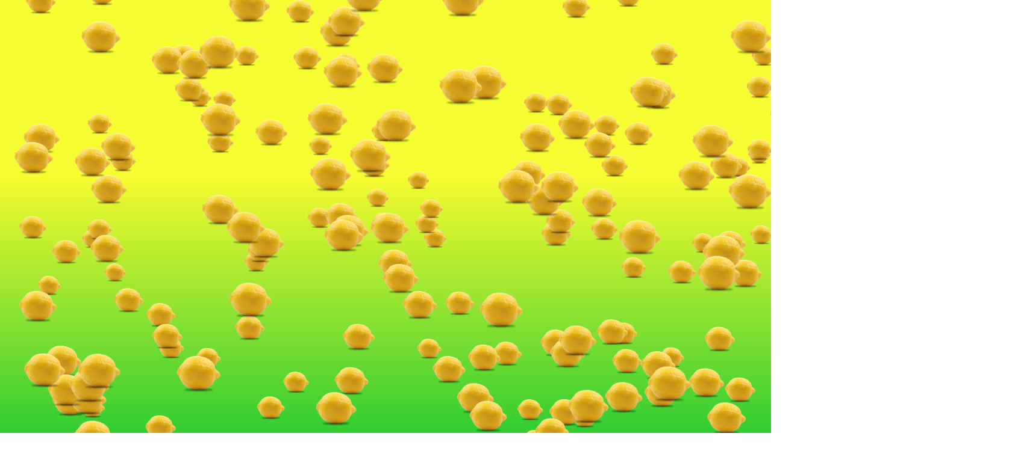

--- FILE ---
content_type: text/html; charset=UTF-8
request_url: http://yeahlemons.com/
body_size: 1975
content:
<!DOCTYPE html>
<html>

<head>
  <title>Yeah Lemons</title>
  <meta name="viewport" content="width=device-width, initial-scale=1.0">
  <link rel="stylesheet" type="text/css" href="//maxcdn.bootstrapcdn.com/font-awesome/4.7.0/css/font-awesome.min.css">
  <link rel="icon" type="image/png" href="lemon_small.png">
  <style type="text/css">

  body, html{
    width: 100%;
    height: 100%;
    float: left;
    display: block;
    margin: 0;
    padding: 0;
    min-width: 100%;
    max-width: 100%;
    overflow: hidden;
  }

  body {
    background:#0D343A;
    background:-webkit-gradient(linear,0% 0%,0% 100%, from(rgba(13,52,58,1) ), to(#000000)  );
    background: -moz-linear-gradient(top, rgba(13,52,58,1) 0%, rgba(0,0,0,1) 100%);
    overflow:hidden;
    background: rgba(245,252,47,1);
    background: -moz-linear-gradient(top, rgba(245,252,47,1) 15%, rgba(245,252,47,1) 41%, rgba(179,236,48,1) 61%, rgba(50,205,50,1) 100%);
    background: -webkit-gradient(left top, left bottom, color-stop(15%, rgba(245,252,47,1)), color-stop(41%, rgba(245,252,47,1)), color-stop(61%, rgba(179,236,48,1)), color-stop(100%, rgba(50,205,50,1)));
    background: -webkit-linear-gradient(top, rgba(245,252,47,1) 15%, rgba(245,252,47,1) 41%, rgba(179,236,48,1) 61%, rgba(50,205,50,1) 100%);
    background: -o-linear-gradient(top, rgba(245,252,47,1) 15%, rgba(245,252,47,1) 41%, rgba(179,236,48,1) 61%, rgba(50,205,50,1) 100%);
    background: -ms-linear-gradient(top, rgba(245,252,47,1) 15%, rgba(245,252,47,1) 41%, rgba(179,236,48,1) 61%, rgba(50,205,50,1) 100%);
    background: linear-gradient(to bottom, rgba(245,252,47,1) 15%, rgba(245,252,47,1) 41%, rgba(179,236,48,1) 61%, rgba(50,205,50,1) 100%);
    filter: progid:DXImageTransform.Microsoft.gradient( startColorstr='#f5fc2f', endColorstr='#32cd32', GradientType=0 );
    cursor:url(lemon_small.png), auto;
  }

  @keyframes spin {
    from {transform: rotateZ(0deg);}
    to {transform: rotateZ(360deg);}
  }

  canvas{
    float: left;
    display: block;
    width: 100%;
    height: 100%;
    z-index: 2;
  }

  img#zig{
    position: absolute;
    top: 50%;
    left: 50%;
    transform: translate(-50%, -50%);
    z-index: 2;
    display: none;
    animation: spin;
    animation-duration: .5s;
    animation-iteration-count: infinite;
    border-radius: 40%;
  }
  img#zig.show{
    display: block;
  }

/*  div.rain{
    background-image:url(lemon_small.png);
    width: 100px;
    height: 100px;
  }*/

  section.rain{
    width: 100%;
    height: 100%;
    float: left;
    display: block;
    position: relative;
  }

  .drop {
  background:url(lemon_small.png);
  background-size: cover;
  width:50px;
  height:50px;
  position: absolute;
  bottom:200px;
/*  -webkit-animation: fall .93s linear infinite;
  -moz-animation: fall .93s linear infinite;*/
  z-index: 3;
}

  @-webkit-keyframes fall {
    to {margin-top:1200px;}
  }
  @-moz-keyframes fall {
    to {margin-top:1200px;}
  }



  </style>
</head>

<body>
  <img id="lemon" src="lemon.png" style="display: none;"/>
	<img id="zig" src="zig.jpg"/>
  <section class="rain"></section>
</body>
<script
  src="https://code.jquery.com/jquery-3.1.1.min.js"
  integrity="sha256-hVVnYaiADRTO2PzUGmuLJr8BLUSjGIZsDYGmIJLv2b8="
  crossorigin="anonymous"></script>
<script type="text/javascript">
  $(window).on('load', function(){
    $('body').addClass('loaded');
  })



  // number of drops created.
var nbDrop = 700; 

// function to generate a random number range.
function randRange( minNum, maxNum) {
  return (Math.floor(Math.random() * (maxNum - minNum + 1)) + minNum);
}

function timingRange( minNum, maxNum) {
  return (Math.random() * (maxNum - minNum + 1)) + minNum;
}

// function to generate drops
function createRain() {

  for( i=1;i<nbDrop;i++) {
  var dropLeft = randRange(0,1600);
  var dropTop = randRange(-1000,1400);
  var timing = timingRange(2,3);
  var customSize = timing * 25;
  var customZ = Math.floor(customSize);

  $('.rain').append('<div style="z-index: '+customZ+'; width: '+customSize+'px; height: '+customSize+'px; -webkit-animation: fall '+timing+'s linear infinite; -moz-animation: fall '+timing+'s linear infinite;" class="drop" id="drop'+i+'"></div>');
  $('#drop'+i).css('left',dropLeft);
  $('#drop'+i).css('top',dropTop);
  }

}
var clickCount = 0;
$('body').click(function(){
  clickCount ++;
  var msg = new SpeechSynthesisUtterance('Yeah lemons');
  speechSynthesis.cancel();
  window.speechSynthesis.speak(msg);
  if (clickCount >= 20){
    $('#zig').show();
    clickCount = 0;
    setTimeout(function(){
      $('#zig').hide();
    }, 3000);
  }

})
// Make it rain
createRain();


</script>

<script>
  (function(i,s,o,g,r,a,m){i['GoogleAnalyticsObject']=r;i[r]=i[r]||function(){
  (i[r].q=i[r].q||[]).push(arguments)},i[r].l=1*new Date();a=s.createElement(o),
  m=s.getElementsByTagName(o)[0];a.async=1;a.src=g;m.parentNode.insertBefore(a,m)
  })(window,document,'script','https://www.google-analytics.com/analytics.js','ga');

  ga('create', 'UA-106123322-1', 'auto');
  ga('send', 'pageview');

</script>
</html>



--- FILE ---
content_type: text/plain
request_url: https://www.google-analytics.com/j/collect?v=1&_v=j102&a=42843280&t=pageview&_s=1&dl=http%3A%2F%2Fyeahlemons.com%2F&ul=en-us%40posix&dt=Yeah%20Lemons&sr=1280x720&vp=1280x720&_u=IEBAAEABAAAAACAAI~&jid=167962939&gjid=1606223534&cid=1477338246.1769900504&tid=UA-106123322-1&_gid=491050926.1769900504&_r=1&_slc=1&z=1744221014
body_size: -450
content:
2,cG-RHHEYLZ8K5